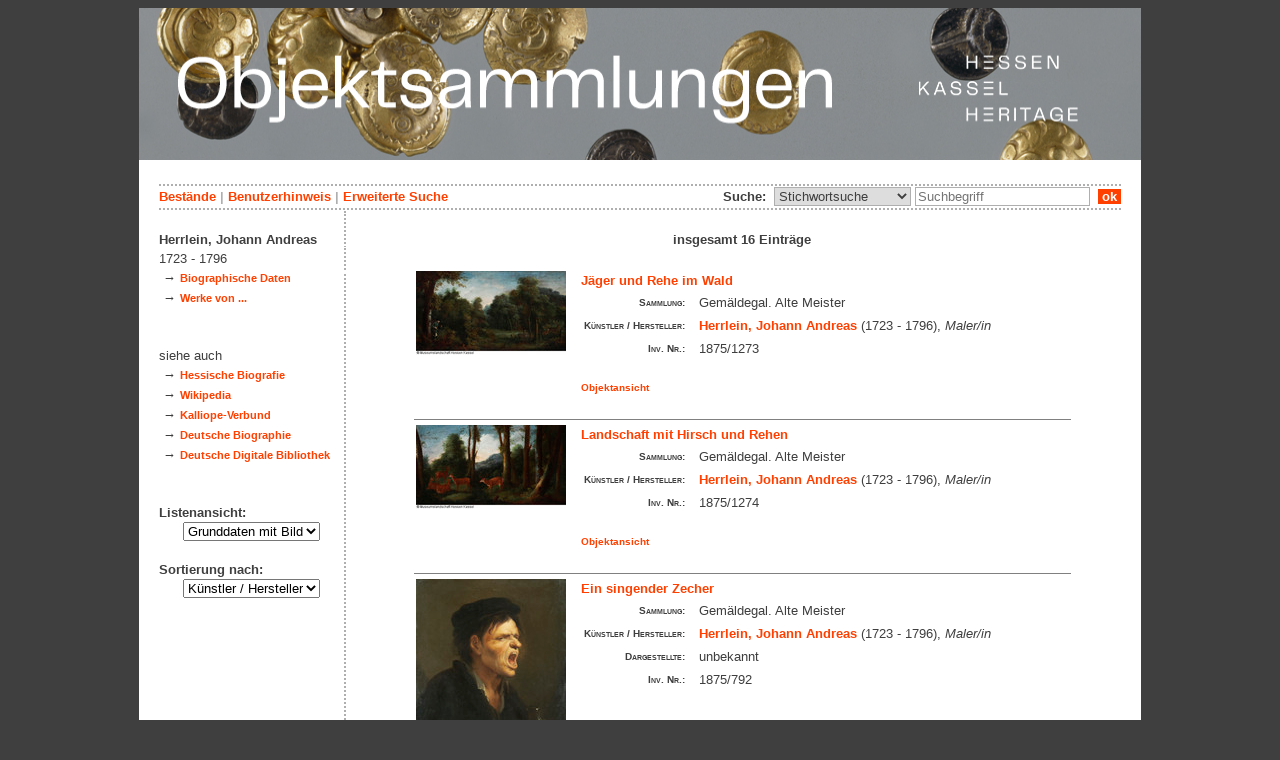

--- FILE ---
content_type: text/html; charset=utf-8
request_url: https://datenbank.museum-kassel.de/28347/35881/0/0/0/0/0/objektliste.html
body_size: 3932
content:
<!DOCTYPE html PUBLIC "-//W3C//DTD XHTML 1.1//EN" "http://www.w3.org/TR/xhtml11/DTD/xhtml11.dtd">

<html xmlns = "http://www.w3.org/1999/xhtml" xml:lang="de" lang="de">
<head>
<meta http-equiv="Content-Type" content="text/html; charset=utf-8" />
<meta http-equiv="Content-Language" content="de" />
<meta name="author" content="Martin Menz" />

<title>Herrlein - Objektdatenbank von Hessen Kassel Heritage</title>

<link rel="stylesheet" type="text/css" href="globals/style.css" />
<style type="text/css"></style>




<script src="globals/funktionen.js" type="text/javascript"></script>

<script type="text/javascript">
</script>

</head>

<body>
<form method = "post" action = "/28347/35881/0/0/0/1/0/suchergebnis.html" name = "hauptformular" onsubmit = "return formularabsenden()">
<!--
++++++++++++++++++++++++++++++++++++++++++++++++++++++++++++++++++++++++++++++++++++++++++++++++++++++++++++++++++
                                    Gliederung in Kopfzeilen, drei Inhaltsspalten, Fusszeile
++++++++++++++++++++++++++++++++++++++++++++++++++++++++++++++++++++++++++++++++++++++++++++++++++++++++++++++++++
//-->

<div class = "blatt"> <!-- umspannt das gesamte Blatt //-->

<input type = "hidden" name = "aktion" value = "" />

<!--
++++++++++++++++++++++++++++++++++++++++++++++++++++++++++++++++++++++++++++++++++++++++++++++++++++++++++++++++++
                                                                                                      Kopfzeilen
++++++++++++++++++++++++++++++++++++++++++++++++++++++++++++++++++++++++++++++++++++++++++++++++++++++++++++++++++
//-->

<div class = "kopf">
       <img src='/onlinekataloge/datenbank/kopf-4.jpg' width='1002' height='152' class = 'kopfbild' alt='' /></div>

<div class = "teilblatt"> <!-- behinhaltet Menuezeilen, Inhalt, Fuss //-->


<div class = "punktlinie"><hr style="display: none;" /></div>

<div class = 'menueoben'>
      <div style = 'float: right;'>
       	<div style = 'display: inline;'>Suche:&nbsp;
	<select name = 'suchstichwortfeld' class = 'input-suche' >
	<option value="alle" >Stichwortsuche</option>\n<option value="titel" >Titel / Bezeichnung</option>\n<option value="kuenstler" >Künstler / Hersteller</option>\n<option value="dargestellt" >Dargestellte Person</option>\n<option value="beteiligte" >Beteiligte allgemein</option>\n<option value="mattech" >Material / Technik</option>\n<option value="invnr" >Inventar-Nr.</option>\n<option value="iconclass" >IconClass</option>\n<option value="ausort" >Ausstellungsort</option>\n	
	</select> 

	
			  <input type = "text" name = "suchstichwort" class = "input-suche" value = "" placeholder = "Suchbegriff" onkeyup = "if (event.keyCode == 13) { stichwortsuchesenden('/0/0/0/0/0/0/100/suchergebnis.html'); }"/>
			 &nbsp;<span onclick = "stichwortsuchesenden('/0/0/0/0/0/0/100/suchergebnis.html');" class = "button">&nbsp;ok&nbsp;</span>	</div>
      </div>
       <a href = '/0/0/0/0/0/0/0/katalog.html'>Bestände</a>&nbsp;<span class = 'zwischenstrich'>|</span>&nbsp;<a href = '/0/0/0/0/0/0/0/hilfe.html'>Benutzerhinweis</a>&nbsp;<span class = 'zwischenstrich'>|</span>&nbsp;<a href = '/0/0/0/0//0/0/erwsuche.html'>Erweiterte Suche</a></div>
<div class = "punktlinie"><hr style="display: none;" /></div>



<!--
++++++++++++++++++++++++++++++++++++++++++++++++++++++++++++++++++++++++++++++++++++++++++++++++++++++++++++++++++
                                                                                            Dreispaltiger Inhalt
++++++++++++++++++++++++++++++++++++++++++++++++++++++++++++++++++++++++++++++++++++++++++++++++++++++++++++++++++
//-->

<div class = "inhalt">


<div class = "rechtswrapper">
	<div class = "inhaltbreiter">
	<br/>

<div style = "font-weight: bold; text-align: center;">insgesamt 16 Einträge</div><br/>	<table style = "border: 0px; margin-left: auto; margin-right: auto;">
	<colgroup>
	  <col width="155" />
	  <col width="500" />
	</colgroup>
<tr style = ' vertical-align: top;'><td rowspan = '2' style = 'text-align: center;'>
<a href = '/28351/35881/0/0/b1/0/0/objekt.html' class = 'small'>
				   <img src = '/standardbilderobjekte/28351-th.jpg' alt = 'Jäger und Rehe im Wald' />
				   </a>
</td><td style = 'padding-left: 10px;  text-align: left;'>
<a href = '/28351/35881/0/0/b1/0/0/objekt.html' class = 'small' style = 'font-weight: bold; font-size: 1.0em; text-align: left;'>Jäger und Rehe im Wald</a><br/>
<table style = 'border: 0px; padding: 0px;'><tr style = ' vertical-align: top;'><td style = 'text-align: right;'><span class = 'listendatenbezeichner'>Sammlung:</span></td><td>Gemäldegal. Alte Meister</td></tr><tr style = ' vertical-align: top;'><td style = 'text-align: right;'><span class = 'listendatenbezeichner'>Künstler / Hersteller:</span></td><td><a href = '/28351/35881/0/0/0/0/0/objektliste.html'>Herrlein, Johann Andreas</a> (1723 - 1796), <span style = 'font-style: italic'>Maler/in</span><br/></td></tr><tr style = ' vertical-align: top;'><td style = 'text-align: right;'><span class = 'listendatenbezeichner'>Inv. Nr.:</span></td><td>1875/1273</td></tr></table></p></td></tr>
<tr><td style = 'text-align: left; vertical-align: bottom; font-size: 0.8em; font-weight: bold;'>&nbsp;&nbsp;&nbsp;<a href = '/28351/35881/0/0/b1/0/0/objekt.html' class = 'small' style = 'font-weight: bold;'>Objektansicht</a></br></br></td></tr><tr><td colspan = '2'  style = 'border-top: 1px solid grey;'></td></tr><tr style = ' vertical-align: top;'><td rowspan = '2' style = 'text-align: center;'>
<a href = '/28352/35881/0/0/b2/0/0/objekt.html' class = 'small'>
				   <img src = '/standardbilderobjekte/28352-th.jpg' alt = 'Landschaft mit Hirsch und Rehen' />
				   </a>
</td><td style = 'padding-left: 10px;  text-align: left;'>
<a href = '/28352/35881/0/0/b2/0/0/objekt.html' class = 'small' style = 'font-weight: bold; font-size: 1.0em; text-align: left;'>Landschaft mit Hirsch und Rehen</a><br/>
<table style = 'border: 0px; padding: 0px;'><tr style = ' vertical-align: top;'><td style = 'text-align: right;'><span class = 'listendatenbezeichner'>Sammlung:</span></td><td>Gemäldegal. Alte Meister</td></tr><tr style = ' vertical-align: top;'><td style = 'text-align: right;'><span class = 'listendatenbezeichner'>Künstler / Hersteller:</span></td><td><a href = '/28352/35881/0/0/0/0/0/objektliste.html'>Herrlein, Johann Andreas</a> (1723 - 1796), <span style = 'font-style: italic'>Maler/in</span><br/></td></tr><tr style = ' vertical-align: top;'><td style = 'text-align: right;'><span class = 'listendatenbezeichner'>Inv. Nr.:</span></td><td>1875/1274</td></tr></table></p></td></tr>
<tr><td style = 'text-align: left; vertical-align: bottom; font-size: 0.8em; font-weight: bold;'>&nbsp;&nbsp;&nbsp;<a href = '/28352/35881/0/0/b2/0/0/objekt.html' class = 'small' style = 'font-weight: bold;'>Objektansicht</a></br></br></td></tr><tr><td colspan = '2'  style = 'border-top: 1px solid grey;'></td></tr><tr style = ' vertical-align: top;'><td rowspan = '2' style = 'text-align: center;'>
<a href = '/28357/35881/0/0/b3/0/0/objekt.html' class = 'small'>
				   <img src = '/standardbilderobjekte/28357-th.jpg' alt = 'Ein singender Zecher' />
				   </a>
</td><td style = 'padding-left: 10px;  text-align: left;'>
<a href = '/28357/35881/0/0/b3/0/0/objekt.html' class = 'small' style = 'font-weight: bold; font-size: 1.0em; text-align: left;'>Ein singender Zecher</a><br/>
<table style = 'border: 0px; padding: 0px;'><tr style = ' vertical-align: top;'><td style = 'text-align: right;'><span class = 'listendatenbezeichner'>Sammlung:</span></td><td>Gemäldegal. Alte Meister</td></tr><tr style = ' vertical-align: top;'><td style = 'text-align: right;'><span class = 'listendatenbezeichner'>Künstler / Hersteller:</span></td><td><a href = '/28357/35881/0/0/0/0/0/objektliste.html'>Herrlein, Johann Andreas</a> (1723 - 1796), <span style = 'font-style: italic'>Maler/in</span><br/></td></tr><tr style = ' vertical-align: top;'><td style = 'text-align: right;'><span class = 'listendatenbezeichner'>Dargestellte:</span></td><td>unbekannt<br/></td></tr><tr style = ' vertical-align: top;'><td style = 'text-align: right;'><span class = 'listendatenbezeichner'>Inv. Nr.:</span></td><td>1875/792</td></tr></table></p></td></tr>
<tr><td style = 'text-align: left; vertical-align: bottom; font-size: 0.8em; font-weight: bold;'>&nbsp;&nbsp;&nbsp;<a href = '/28357/35881/0/0/b3/0/0/objekt.html' class = 'small' style = 'font-weight: bold;'>Objektansicht</a></br></br></td></tr><tr><td colspan = '2'  style = 'border-top: 1px solid grey;'></td></tr><tr style = ' vertical-align: top;'><td rowspan = '2' style = 'text-align: center;'>
<a href = '/28358/35881/0/0/b4/0/0/objekt.html' class = 'small'>
				   <img src = '/standardbilderobjekte/28358-th.jpg' alt = 'Ein Mann mit Zupfgeige' />
				   </a>
</td><td style = 'padding-left: 10px;  text-align: left;'>
<a href = '/28358/35881/0/0/b4/0/0/objekt.html' class = 'small' style = 'font-weight: bold; font-size: 1.0em; text-align: left;'>Ein Mann mit Zupfgeige</a><br/>
<table style = 'border: 0px; padding: 0px;'><tr style = ' vertical-align: top;'><td style = 'text-align: right;'><span class = 'listendatenbezeichner'>Sammlung:</span></td><td>Gemäldegal. Alte Meister</td></tr><tr style = ' vertical-align: top;'><td style = 'text-align: right;'><span class = 'listendatenbezeichner'>Künstler / Hersteller:</span></td><td><a href = '/28358/35881/0/0/0/0/0/objektliste.html'>Herrlein, Johann Andreas</a> (1723 - 1796), <span style = 'font-style: italic'>Maler/in</span><br/></td></tr><tr style = ' vertical-align: top;'><td style = 'text-align: right;'><span class = 'listendatenbezeichner'>Dargestellte:</span></td><td>unbekannt<br/></td></tr><tr style = ' vertical-align: top;'><td style = 'text-align: right;'><span class = 'listendatenbezeichner'>Inv. Nr.:</span></td><td>1875/793</td></tr></table></p></td></tr>
<tr><td style = 'text-align: left; vertical-align: bottom; font-size: 0.8em; font-weight: bold;'>&nbsp;&nbsp;&nbsp;<a href = '/28358/35881/0/0/b4/0/0/objekt.html' class = 'small' style = 'font-weight: bold;'>Objektansicht</a></br></br></td></tr><tr><td colspan = '2'  style = 'border-top: 1px solid grey;'></td></tr><tr style = ' vertical-align: top;'><td rowspan = '2' style = 'text-align: center;'>
<a href = '/28346/35881/0/0/b5/0/0/objekt.html' class = 'small'>
				   <img src = '/standardbilderobjekte/28346-th.jpg' alt = 'Die Ruhe auf der Flucht nach Ägypten' />
				   </a>
</td><td style = 'padding-left: 10px;  text-align: left;'>
<a href = '/28346/35881/0/0/b5/0/0/objekt.html' class = 'small' style = 'font-weight: bold; font-size: 1.0em; text-align: left;'>Die Ruhe auf der Flucht nach Ägypten</a><br/>
<table style = 'border: 0px; padding: 0px;'><tr style = ' vertical-align: top;'><td style = 'text-align: right;'><span class = 'listendatenbezeichner'>Sammlung:</span></td><td>Gemäldegal. Alte Meister</td></tr><tr style = ' vertical-align: top;'><td style = 'text-align: right;'><span class = 'listendatenbezeichner'>Künstler / Hersteller:</span></td><td><a href = '/28346/35881/0/0/0/0/0/objektliste.html'>Herrlein, Johann Andreas</a> (1723 - 1796), <span style = 'font-style: italic'>Maler/in</span><br/></td></tr><tr style = ' vertical-align: top;'><td style = 'text-align: right;'><span class = 'listendatenbezeichner'>Inv. Nr.:</span></td><td>1875/794</td></tr></table></p></td></tr>
<tr><td style = 'text-align: left; vertical-align: bottom; font-size: 0.8em; font-weight: bold;'>&nbsp;&nbsp;&nbsp;<a href = '/28346/35881/0/0/b5/0/0/objekt.html' class = 'small' style = 'font-weight: bold;'>Objektansicht</a></br></br></td></tr><tr><td colspan = '2'  style = 'border-top: 1px solid grey;'></td></tr><tr style = ' vertical-align: top;'><td rowspan = '2' style = 'text-align: center;'>
<a href = '/28353/35881/0/0/b6/0/0/objekt.html' class = 'small'>
				   <img src = '/standardbilderobjekte/28353-th.jpg' alt = 'Mädchen mit Fruchtstillleben' />
				   </a>
</td><td style = 'padding-left: 10px;  text-align: left;'>
<a href = '/28353/35881/0/0/b6/0/0/objekt.html' class = 'small' style = 'font-weight: bold; font-size: 1.0em; text-align: left;'>Mädchen mit Fruchtstillleben</a><br/>
<table style = 'border: 0px; padding: 0px;'><tr style = ' vertical-align: top;'><td style = 'text-align: right;'><span class = 'listendatenbezeichner'>Sammlung:</span></td><td>Gemäldegal. Alte Meister</td></tr><tr style = ' vertical-align: top;'><td style = 'text-align: right;'><span class = 'listendatenbezeichner'>Künstler / Hersteller:</span></td><td><a href = '/28353/35881/0/0/0/0/0/objektliste.html'>Herrlein, Johann Andreas</a> (1723 - 1796), <span style = 'font-style: italic'>Maler/in</span><br/></td></tr><tr style = ' vertical-align: top;'><td style = 'text-align: right;'><span class = 'listendatenbezeichner'>Inv. Nr.:</span></td><td>1875/796</td></tr></table></p></td></tr>
<tr><td style = 'text-align: left; vertical-align: bottom; font-size: 0.8em; font-weight: bold;'>&nbsp;&nbsp;&nbsp;<a href = '/28353/35881/0/0/b6/0/0/objekt.html' class = 'small' style = 'font-weight: bold;'>Objektansicht</a></br></br></td></tr><tr><td colspan = '2'  style = 'border-top: 1px solid grey;'></td></tr><tr style = ' vertical-align: top;'><td rowspan = '2' style = 'text-align: center;'>
<a href = '/28354/35881/0/0/b7/0/0/objekt.html' class = 'small'>
				   <img src = '/standardbilderobjekte/28354-th.jpg' alt = 'Knabe mit Früchtekorb' />
				   </a>
</td><td style = 'padding-left: 10px;  text-align: left;'>
<a href = '/28354/35881/0/0/b7/0/0/objekt.html' class = 'small' style = 'font-weight: bold; font-size: 1.0em; text-align: left;'>Knabe mit Früchtekorb</a><br/>
<table style = 'border: 0px; padding: 0px;'><tr style = ' vertical-align: top;'><td style = 'text-align: right;'><span class = 'listendatenbezeichner'>Sammlung:</span></td><td>Gemäldegal. Alte Meister</td></tr><tr style = ' vertical-align: top;'><td style = 'text-align: right;'><span class = 'listendatenbezeichner'>Künstler / Hersteller:</span></td><td><a href = '/28354/35881/0/0/0/0/0/objektliste.html'>Herrlein, Johann Andreas</a> (1723 - 1796), <span style = 'font-style: italic'>Maler/in</span><br/></td></tr><tr style = ' vertical-align: top;'><td style = 'text-align: right;'><span class = 'listendatenbezeichner'>Inv. Nr.:</span></td><td>1875/797</td></tr></table></p></td></tr>
<tr><td style = 'text-align: left; vertical-align: bottom; font-size: 0.8em; font-weight: bold;'>&nbsp;&nbsp;&nbsp;<a href = '/28354/35881/0/0/b7/0/0/objekt.html' class = 'small' style = 'font-weight: bold;'>Objektansicht</a></br></br></td></tr><tr><td colspan = '2'  style = 'border-top: 1px solid grey;'></td></tr><tr style = ' vertical-align: top;'><td rowspan = '2' style = 'text-align: center;'>
<a href = '/28348/35881/0/0/b8/0/0/objekt.html' class = 'small'>
				   <img src = '/standardbilderobjekte/28348-th.jpg' alt = 'Heinrich Carl und Maria Carolina Lucretia von Stein zum Altenstein' />
				   </a>
</td><td style = 'padding-left: 10px;  text-align: left;'>
<a href = '/28348/35881/0/0/b8/0/0/objekt.html' class = 'small' style = 'font-weight: bold; font-size: 1.0em; text-align: left;'>Heinrich Carl und Maria Carolina Lucretia von Stein zum Altenstein</a><br/>
<table style = 'border: 0px; padding: 0px;'><tr style = ' vertical-align: top;'><td style = 'text-align: right;'><span class = 'listendatenbezeichner'>Sammlung:</span></td><td>Gemäldegal. Alte Meister</td></tr><tr style = ' vertical-align: top;'><td style = 'text-align: right;'><span class = 'listendatenbezeichner'>Künstler / Hersteller:</span></td><td><a href = '/28348/35881/0/0/0/0/0/objektliste.html'>Herrlein, Johann Andreas</a> (1723 - 1796), <span style = 'font-style: italic'>Maler/in</span><br/></td></tr><tr style = ' vertical-align: top;'><td style = 'text-align: right;'><span class = 'listendatenbezeichner'>Dargestellte:</span></td><td><a href = '/28348/50049/0/0/0/0/0/objektliste.html'>Stein zum Altenstein, Heinrich Carl von</a> (1761 - 1778)<br/><a href = '/28348/50050/0/0/0/0/0/objektliste.html'>Stein zum Altenstein, Maria Carolina Lucretia Henriette von</a> (1764 - 1845)<br/></td></tr><tr style = ' vertical-align: top;'><td style = 'text-align: right;'><span class = 'listendatenbezeichner'>Inv. Nr.:</span></td><td>1875/950</td></tr></table></p></td></tr>
<tr><td style = 'text-align: left; vertical-align: bottom; font-size: 0.8em; font-weight: bold;'>&nbsp;&nbsp;&nbsp;<a href = '/28348/35881/0/0/b8/0/0/objekt.html' class = 'small' style = 'font-weight: bold;'>Objektansicht</a></br></br></td></tr><tr><td colspan = '2'  style = 'border-top: 1px solid grey;'></td></tr><tr style = ' vertical-align: top;'><td rowspan = '2' style = 'text-align: center;'>
<a href = '/28349/35881/0/0/b9/0/0/objekt.html' class = 'small'>
				   <img src = '/standardbilderobjekte/28349-th.jpg' alt = 'Carl Franz und Maria Johanna Leopoldina von Stein zum Altenstein' />
				   </a>
</td><td style = 'padding-left: 10px;  text-align: left;'>
<a href = '/28349/35881/0/0/b9/0/0/objekt.html' class = 'small' style = 'font-weight: bold; font-size: 1.0em; text-align: left;'>Carl Franz und Maria Johanna Leopoldina von Stein zum Altenstein</a><br/>
<table style = 'border: 0px; padding: 0px;'><tr style = ' vertical-align: top;'><td style = 'text-align: right;'><span class = 'listendatenbezeichner'>Sammlung:</span></td><td>Gemäldegal. Alte Meister</td></tr><tr style = ' vertical-align: top;'><td style = 'text-align: right;'><span class = 'listendatenbezeichner'>Künstler / Hersteller:</span></td><td><a href = '/28349/35881/0/0/0/0/0/objektliste.html'>Herrlein, Johann Andreas</a> (1723 - 1796), <span style = 'font-style: italic'>Maler/in</span><br/></td></tr><tr style = ' vertical-align: top;'><td style = 'text-align: right;'><span class = 'listendatenbezeichner'>Dargestellte:</span></td><td><a href = '/28349/50051/0/0/0/0/0/objektliste.html'>Stein zum Altenstein, Carl Franz von</a> (1763 - 1834)<br/><a href = '/28349/50052/0/0/0/0/0/objektliste.html'>Stein zum Altenstein, Maria Johanna Leopoldina von</a> (1766 - 1823)<br/></td></tr><tr style = ' vertical-align: top;'><td style = 'text-align: right;'><span class = 'listendatenbezeichner'>Inv. Nr.:</span></td><td>1875/951</td></tr></table></p></td></tr>
<tr><td style = 'text-align: left; vertical-align: bottom; font-size: 0.8em; font-weight: bold;'>&nbsp;&nbsp;&nbsp;<a href = '/28349/35881/0/0/b9/0/0/objekt.html' class = 'small' style = 'font-weight: bold;'>Objektansicht</a></br></br></td></tr><tr><td colspan = '2'  style = 'border-top: 1px solid grey;'></td></tr><tr style = ' vertical-align: top;'><td rowspan = '2' style = 'text-align: center;'>
<a href = '/28350/35881/0/0/b10/0/0/objekt.html' class = 'small'>
				   <img src = '/standardbilderobjekte/28350-th.jpg' alt = 'Christoph Adalbert Friedrich von Stein zum Altenstein auf der Schaukel' />
				   </a>
</td><td style = 'padding-left: 10px;  text-align: left;'>
<a href = '/28350/35881/0/0/b10/0/0/objekt.html' class = 'small' style = 'font-weight: bold; font-size: 1.0em; text-align: left;'>Christoph Adalbert Friedrich von Stein zum Altenstein auf der Schaukel</a><br/>
<table style = 'border: 0px; padding: 0px;'><tr style = ' vertical-align: top;'><td style = 'text-align: right;'><span class = 'listendatenbezeichner'>Sammlung:</span></td><td>Gemäldegal. Alte Meister</td></tr><tr style = ' vertical-align: top;'><td style = 'text-align: right;'><span class = 'listendatenbezeichner'>Künstler / Hersteller:</span></td><td><a href = '/28350/35881/0/0/0/0/0/objektliste.html'>Herrlein, Johann Andreas</a> (1723 - 1796), <span style = 'font-style: italic'>Maler/in</span><br/></td></tr><tr style = ' vertical-align: top;'><td style = 'text-align: right;'><span class = 'listendatenbezeichner'>Dargestellte:</span></td><td><a href = '/28350/50053/0/0/0/0/0/objektliste.html'>Stein zum Altenstein, Christoph Adalbert Friedrich von</a> (1768 - 1819)<br/></td></tr><tr style = ' vertical-align: top;'><td style = 'text-align: right;'><span class = 'listendatenbezeichner'>Inv. Nr.:</span></td><td>1875/952</td></tr></table></p></td></tr>
<tr><td style = 'text-align: left; vertical-align: bottom; font-size: 0.8em; font-weight: bold;'>&nbsp;&nbsp;&nbsp;<a href = '/28350/35881/0/0/b10/0/0/objekt.html' class = 'small' style = 'font-weight: bold;'>Objektansicht</a></br></br></td></tr><tr><td colspan = '2'  style = 'border-top: 1px solid grey;'></td></tr><tr style = ' vertical-align: top;'><td rowspan = '2' style = 'text-align: center;'>
<a href = '/28347/35881/0/0/b11/0/0/objekt.html' class = 'small'>
				   <img src = '/standardbilderobjekte/28347-th.jpg' alt = 'Fürstbischof Heinrich von Bibra' />
				   </a>
</td><td style = 'padding-left: 10px;  text-align: left;'>
<a href = '/28347/35881/0/0/b11/0/0/objekt.html' class = 'small' style = 'font-weight: bold; font-size: 1.0em; text-align: left;'>Fürstbischof Heinrich von Bibra</a><br/>
<table style = 'border: 0px; padding: 0px;'><tr style = ' vertical-align: top;'><td style = 'text-align: right;'><span class = 'listendatenbezeichner'>Sammlung:</span></td><td>Gemäldegal. Alte Meister</td></tr><tr style = ' vertical-align: top;'><td style = 'text-align: right;'><span class = 'listendatenbezeichner'>Künstler / Hersteller:</span></td><td><a href = '/28347/35881/0/0/0/0/0/objektliste.html'>Herrlein, Johann Andreas</a> (1723 - 1796), <span style = 'font-style: italic'>Maler/in</span><br/></td></tr><tr style = ' vertical-align: top;'><td style = 'text-align: right;'><span class = 'listendatenbezeichner'>Dargestellte:</span></td><td><a href = '/28347/42020/0/0/0/0/0/objektliste.html'>Heinrich Bischof von Fulda</a> (1711 - 1788)<br/></td></tr><tr style = ' vertical-align: top;'><td style = 'text-align: right;'><span class = 'listendatenbezeichner'>Inv. Nr.:</span></td><td>1875/Anh. 123 a</td></tr></table></p></td></tr>
<tr><td style = 'text-align: left; vertical-align: bottom; font-size: 0.8em; font-weight: bold;'>&nbsp;&nbsp;&nbsp;<a href = '/28347/35881/0/0/b11/0/0/objekt.html' class = 'small' style = 'font-weight: bold;'>Objektansicht</a></br></br></td></tr><tr><td colspan = '2'  style = 'border-top: 1px solid grey;'></td></tr><tr style = ' vertical-align: top;'><td rowspan = '2' style = 'text-align: center;'>
<a href = '/28355/35881/0/0/b12/0/0/objekt.html' class = 'small'>
				   <img src = '/standardbilderobjekte/28355-th.jpg' alt = 'Stillleben mit Obst und Distelfink' />
				   </a>
</td><td style = 'padding-left: 10px;  text-align: left;'>
<a href = '/28355/35881/0/0/b12/0/0/objekt.html' class = 'small' style = 'font-weight: bold; font-size: 1.0em; text-align: left;'>Stillleben mit Obst und Distelfink</a><br/>
<table style = 'border: 0px; padding: 0px;'><tr style = ' vertical-align: top;'><td style = 'text-align: right;'><span class = 'listendatenbezeichner'>Sammlung:</span></td><td>Gemäldegal. Alte Meister</td></tr><tr style = ' vertical-align: top;'><td style = 'text-align: right;'><span class = 'listendatenbezeichner'>Künstler / Hersteller:</span></td><td><a href = '/28355/35881/0/0/0/0/0/objektliste.html'>Herrlein, Johann Andreas</a> (1723 - 1796), <span style = 'font-style: italic'>Maler/in</span><br/></td></tr><tr style = ' vertical-align: top;'><td style = 'text-align: right;'><span class = 'listendatenbezeichner'>Inv. Nr.:</span></td><td>GK 682 (1875/795)</td></tr></table></p></td></tr>
<tr><td style = 'text-align: left; vertical-align: bottom; font-size: 0.8em; font-weight: bold;'>&nbsp;&nbsp;&nbsp;<a href = '/28355/35881/0/0/b12/0/0/objekt.html' class = 'small' style = 'font-weight: bold;'>Objektansicht</a></br></br></td></tr><tr><td colspan = '2'  style = 'border-top: 1px solid grey;'></td></tr><tr style = ' vertical-align: top;'><td rowspan = '2' style = 'text-align: center;'>
<a href = '/28356/35881/0/0/b13/0/0/objekt.html' class = 'small'>
				   <img src = '/standardbilderobjekte/28356-th.jpg' alt = 'Stillleben mit Obst und Kohlmeise' />
				   </a>
</td><td style = 'padding-left: 10px;  text-align: left;'>
<a href = '/28356/35881/0/0/b13/0/0/objekt.html' class = 'small' style = 'font-weight: bold; font-size: 1.0em; text-align: left;'>Stillleben mit Obst und Kohlmeise</a><br/>
<table style = 'border: 0px; padding: 0px;'><tr style = ' vertical-align: top;'><td style = 'text-align: right;'><span class = 'listendatenbezeichner'>Sammlung:</span></td><td>Gemäldegal. Alte Meister</td></tr><tr style = ' vertical-align: top;'><td style = 'text-align: right;'><span class = 'listendatenbezeichner'>Künstler / Hersteller:</span></td><td><a href = '/28356/35881/0/0/0/0/0/objektliste.html'>Herrlein, Johann Andreas</a> (1723 - 1796), <span style = 'font-style: italic'>Maler/in</span><br/></td></tr><tr style = ' vertical-align: top;'><td style = 'text-align: right;'><span class = 'listendatenbezeichner'>Inv. Nr.:</span></td><td>GK 683 (1875/798)</td></tr></table></p></td></tr>
<tr><td style = 'text-align: left; vertical-align: bottom; font-size: 0.8em; font-weight: bold;'>&nbsp;&nbsp;&nbsp;<a href = '/28356/35881/0/0/b13/0/0/objekt.html' class = 'small' style = 'font-weight: bold;'>Objektansicht</a></br></br></td></tr><tr><td colspan = '2'  style = 'border-top: 1px solid grey;'></td></tr><tr style = ' vertical-align: top;'><td rowspan = '2' style = 'text-align: center;'>
<a href = '/231529/35881/0/0/b14/0/0/objekt.html' class = 'small'>
				   <img src = '/standardbilderobjekte/231529-th.jpg' alt = 'Heinrich VIII. von Bibra, Fürstbischof zu Fulda' />
				   </a>
</td><td style = 'padding-left: 10px;  text-align: left;'>
<a href = '/231529/35881/0/0/b14/0/0/objekt.html' class = 'small' style = 'font-weight: bold; font-size: 1.0em; text-align: left;'>Heinrich VIII. von Bibra, Fürstbischof zu Fulda</a><br/>
<table style = 'border: 0px; padding: 0px;'><tr style = ' vertical-align: top;'><td style = 'text-align: right;'><span class = 'listendatenbezeichner'>Sammlung:</span></td><td>Graphische Sammlung</td></tr><tr style = ' vertical-align: top;'><td style = 'text-align: right;'><span class = 'listendatenbezeichner'>Künstler / Hersteller:</span></td><td><a href = '/231529/35881/0/0/0/0/0/objektliste.html'>Herrlein, Johann Andreas</a> (1723 - 1796), <span style = 'font-style: italic'>Inventor</span><br/><a href = '/231529/32885/0/0/0/0/0/objektliste.html'>Karcher, Anton</a> (um 1760 - nach 1840), <span style = 'font-style: italic'>Stecher</span><br/></td></tr><tr style = ' vertical-align: top;'><td style = 'text-align: right;'><span class = 'listendatenbezeichner'>Dargestellte:</span></td><td><a href = '/231529/42020/0/0/0/0/0/objektliste.html'>Heinrich Bischof von Fulda</a> (1711 - 1788)<br/></td></tr><tr style = ' vertical-align: top;'><td style = 'text-align: right;'><span class = 'listendatenbezeichner'>Inv. Nr.:</span></td><td>GS 34116</td></tr></table></p></td></tr>
<tr><td style = 'text-align: left; vertical-align: bottom; font-size: 0.8em; font-weight: bold;'>&nbsp;&nbsp;&nbsp;<a href = '/231529/35881/0/0/b14/0/0/objekt.html' class = 'small' style = 'font-weight: bold;'>Objektansicht</a></br></br></td></tr><tr><td colspan = '2'  style = 'border-top: 1px solid grey;'></td></tr><tr style = ' vertical-align: top;'><td rowspan = '2' style = 'text-align: center;'>
<a href = '/109194/35881/0/0/b15/0/0/objekt.html' class = 'small'>
				   <img src = '/standardbilderobjekte/109194-th.jpg' alt = 'Europa' />
				   </a>
</td><td style = 'padding-left: 10px;  text-align: left;'>
<a href = '/109194/35881/0/0/b15/0/0/objekt.html' class = 'small' style = 'font-weight: bold; font-size: 1.0em; text-align: left;'>Europa</a><br/>
<table style = 'border: 0px; padding: 0px;'><tr style = ' vertical-align: top;'><td style = 'text-align: right;'><span class = 'listendatenbezeichner'>Sammlung:</span></td><td>Samml. Angewandte Kunst</td></tr><tr style = ' vertical-align: top;'><td style = 'text-align: right;'><span class = 'listendatenbezeichner'>Künstler / Hersteller:</span></td><td><a href = '/109194/42972/0/0/0/0/0/objektliste.html'>Bartholomae, Georg Ludwig</a>, <span style = 'font-style: italic'>Modelleur</span><br/><a href = '/109194/40358/0/0/0/0/0/objektliste.html'>Fürstlich Fuldische Porzellanfabrik</a> (1764 - 1789)<br/><a href = '/109194/35881/0/0/0/0/0/objektliste.html'>Herrlein, Johann Andreas</a> (1723 - 1796), <span style = 'font-style: italic'>Entwurf</span><br/><a href = '/109194/42971/0/0/0/0/0/objektliste.html'>Neu, Wenzel</a> (1707/1708 - 1774), <span style = 'font-style: italic'>Modelleur</span><br/></td></tr><tr style = ' vertical-align: top;'><td style = 'text-align: right;'><span class = 'listendatenbezeichner'>Inv. Nr.:</span></td><td>KP 1922/241</td></tr></table></p></td></tr>
<tr><td style = 'text-align: left; vertical-align: bottom; font-size: 0.8em; font-weight: bold;'>&nbsp;&nbsp;&nbsp;<a href = '/109194/35881/0/0/b15/0/0/objekt.html' class = 'small' style = 'font-weight: bold;'>Objektansicht</a></br></br></td></tr><tr><td colspan = '2'  style = 'border-top: 1px solid grey;'></td></tr><tr style = ' vertical-align: top;'><td rowspan = '2' style = 'text-align: center;'>
<a href = '/109197/35881/0/0/b16/0/0/objekt.html' class = 'small'>
				   <img src = '/standardbilderobjekte/109197-th.jpg' alt = 'Asien' />
				   </a>
</td><td style = 'padding-left: 10px;  text-align: left;'>
<a href = '/109197/35881/0/0/b16/0/0/objekt.html' class = 'small' style = 'font-weight: bold; font-size: 1.0em; text-align: left;'>Asien</a><br/>
<table style = 'border: 0px; padding: 0px;'><tr style = ' vertical-align: top;'><td style = 'text-align: right;'><span class = 'listendatenbezeichner'>Sammlung:</span></td><td>Samml. Angewandte Kunst</td></tr><tr style = ' vertical-align: top;'><td style = 'text-align: right;'><span class = 'listendatenbezeichner'>Künstler / Hersteller:</span></td><td><a href = '/109197/42972/0/0/0/0/0/objektliste.html'>Bartholomae, Georg Ludwig</a>, <span style = 'font-style: italic'>Modelleur</span><br/><a href = '/109197/40358/0/0/0/0/0/objektliste.html'>Fürstlich Fuldische Porzellanfabrik</a> (1764 - 1789)<br/><a href = '/109197/35881/0/0/0/0/0/objektliste.html'>Herrlein, Johann Andreas</a> (1723 - 1796), <span style = 'font-style: italic'>Entwurf</span><br/><a href = '/109197/42971/0/0/0/0/0/objektliste.html'>Neu, Wenzel</a> (1707/1708 - 1774), <span style = 'font-style: italic'>Modelleur</span><br/></td></tr><tr style = ' vertical-align: top;'><td style = 'text-align: right;'><span class = 'listendatenbezeichner'>Inv. Nr.:</span></td><td>KP 1922/242</td></tr></table></p></td></tr>
<tr><td style = 'text-align: left; vertical-align: bottom; font-size: 0.8em; font-weight: bold;'>&nbsp;&nbsp;&nbsp;<a href = '/109197/35881/0/0/b16/0/0/objekt.html' class = 'small' style = 'font-weight: bold;'>Objektansicht</a></br></br></td></tr>	</table>
<br/><div style = "font-weight: bold; text-align: center;">insgesamt 16 Einträge</div><br/>

<br/><br/>	</div>   <!--  Ende Div "inhaltbreiter"  //-->
</div>

<div class = "linkswrapper">
	<div class = "menuelinks">
	<br/>

<span style = 'font-weight: bold;'>Herrlein, Johann Andreas</span><br/><span style = 'font-weight: normal;'>1723 - 1796</span><br/>&nbsp;&#8594;&nbsp;<a href = '/0/35881/0/0/0/0/0/beteiligte.html' class = 'smaller' style = 'font-weight: bold'>Biographische Daten</a><br />&nbsp;&#8594;&nbsp;<a href = '/0/35881/herst/0/0/0/0/objektliste.html' class = 'smaller' style = 'font-weight: bold'>Werke von ...</a><br /><br/><br/><span style = 'font-weight: normal;'>siehe auch</span><br/>&nbsp;&#8594;&nbsp;<a href = 'https://www.lagis-hessen.de/pnd/118981137' class = 'smaller' style = 'font-weight: bold' target = '_blank'>Hessische Biografie</a><br/>&nbsp;&#8594;&nbsp;<a href = 'https://de.wikipedia.org/wiki/Johann Andreas Herrlein' class = 'smaller' style = 'font-weight: bold' target = '_blank'>Wikipedia</a><br/>&nbsp;&#8594;&nbsp;<a href = 'https://kalliope-verbund.info/gnd/118981137' class = 'smaller' style = 'font-weight: bold' target = '_blank'>Kalliope-Verbund</a><br/>&nbsp;&#8594;&nbsp;<a href = 'http://www.deutsche-biographie.de/gnd118981137.html' class = 'smaller' style = 'font-weight: bold' target = '_blank'>Deutsche Biographie</a><br/>&nbsp;&#8594;&nbsp;<a href = 'https://www.deutsche-digitale-bibliothek.de/person/gnd/118981137' class = 'smaller' style = 'font-weight: bold' target = '_blank'>Deutsche Digitale Bibliothek</a><br/><br/>
<br/>

Listenansicht:

<br/>&nbsp;&nbsp;&nbsp;&nbsp;&nbsp;
<select name = "Listenansicht" onChange = "seitenwechsel('Listenansicht')">
<option value = "/28347/35881/0/0/1/1/0/objektliste.html">Grunddaten mit Bild</option><option value = "/28347/35881/0/0/2/1/0/objektliste.html">Bildübersicht</option><option value = "/28347/35881/0/0/3/1/0/objektliste.html">Titelliste</option></select>
<br/>
<br/>
Sortierung nach:

<br/>&nbsp;&nbsp;&nbsp;&nbsp;&nbsp;
<select name = "Sortierung" onChange = "seitenwechsel('Sortierung')">
<option value = "/28347/35881/0/0/0/1/1/objektliste.html">Künstler / Hersteller</option><option value = "/28347/35881/0/0/0/1/2/objektliste.html">Titel / Bezeichnung</option><option value = "/28347/35881/0/0/0/1/3/objektliste.html">Datierung</option><option value = "/28347/35881/0/0/0/1/4/objektliste.html">Inventar Nr.</option><option value = "/28347/35881/0/0/0/1/5/objektliste.html">Objekttyp</option></select><br/>
<br/>


	</div>   <!--  Ende Div "menuelinks"  //-->
</div>


</div>   <!--  Ende Div "inhalt"  //-->

<!--
++++++++++++++++++++++++++++++++++++++++++++++++++++++++++++++++++++++++++++++++++++++++++++++++++++++++++++++++++
                                                                                                    Fusszeile(n)
++++++++++++++++++++++++++++++++++++++++++++++++++++++++++++++++++++++++++++++++++++++++++++++++++++++++++++++++++
//-->

<div class = "punktlinie"><hr style="display: none;" /></div>
<div class = "fusszeile">
<div class = "fussinhalt" style = "float: right;">&copy; Hessen Kassel Heritage 2026</div>

<div style = "text-align: left;">
<a href = '/0/0/0/0/0/0/0/datenschutzhinweis.html'>Datenschutzhinweis</a>&nbsp;<span class = 'zwischenstrich'>|</span>&nbsp;<a href = '/0/0/0/0/0/0/0/impressum.html'>Impressum</a>
</div>



</div>  <!-- Ende der Fusszeile //-->

</div>  <!-- Ende des fastallumspandenden Containers "Teilblatt" //-->
</div>  <!-- Ende des allumspandenden Containers "Blatt" //-->

<!--
++++++++++++++++++++++++++++++++++++++++++++++++++++++++++++++++++++++++++++++++++++++++++++++++++++++++++++++++++
                                    ENDE des Inhalts
++++++++++++++++++++++++++++++++++++++++++++++++++++++++++++++++++++++++++++++++++++++++++++++++++++++++++++++++++
//-->
</form>
</body>
</html>